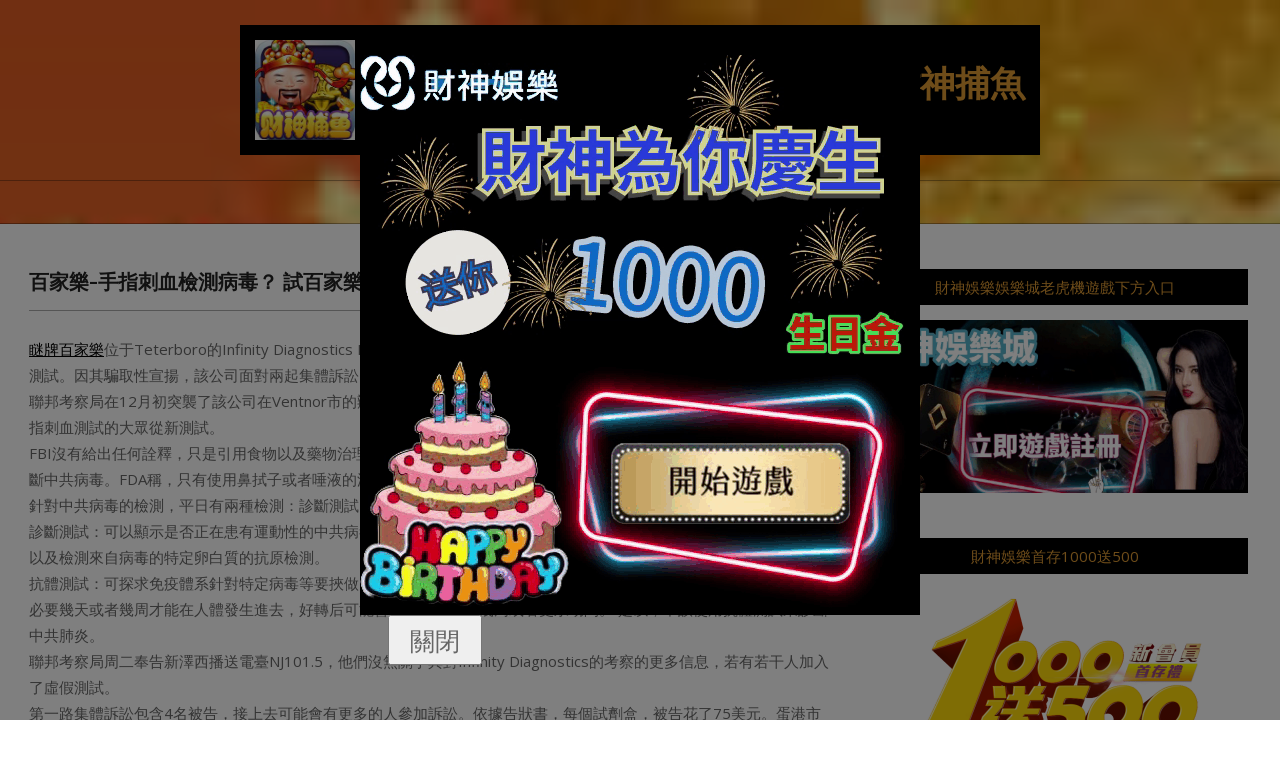

--- FILE ---
content_type: text/html; charset=UTF-8
request_url: https://yes5168.club/%E7%99%BE%E5%AE%B6%E6%A8%82-%E6%89%8B%E6%8C%87%E5%88%BA%E8%A1%80%E6%AA%A2%E6%B8%AC%E7%97%85%E6%AF%92%EF%BC%9F-%E8%A9%A6%E7%99%BE%E5%AE%B6%E6%A8%82%E8%B3%BA%E9%8C%A2%E5%8A%91%E5%85%AC%E5%8F%B8%E5%9B%A0/
body_size: 15925
content:
<!DOCTYPE html>
<html lang="zh-TW" prefix="og: https://ogp.me/ns#">

<head>
<meta charset="UTF-8" />
<meta name="viewport" content="width=device-width, initial-scale=1" />
<meta name="generator" content="Unos 2.9.25" />

<!-- Search Engine Optimization by Rank Math - https://rankmath.com/ -->
<title>百家樂-手指刺血檢測病毒？ 試百家樂賺錢劑公司因欺騙被起訴 - 財神娛樂城百家樂_老虎機破解_財神捕魚</title>
<meta name="description" content="瞇牌百家樂位于Teterboro的Infinity Diagnostics Labs公司發售的試劑盒聲稱可以疾速檢測中共病毒，但現實上只是抗體測試。因其騙取性宣揚，該公司面對兩起集體訴訟。 聯邦考察局在12月初突襲了該公司在Ventnor市的辦公室，并倡議那些使用Infinity Diagnostics"/>
<meta name="robots" content="index, follow, max-snippet:-1, max-video-preview:-1, max-image-preview:large"/>
<link rel="canonical" href="https://yes5168.club/%e7%99%be%e5%ae%b6%e6%a8%82-%e6%89%8b%e6%8c%87%e5%88%ba%e8%a1%80%e6%aa%a2%e6%b8%ac%e7%97%85%e6%af%92%ef%bc%9f-%e8%a9%a6%e7%99%be%e5%ae%b6%e6%a8%82%e8%b3%ba%e9%8c%a2%e5%8a%91%e5%85%ac%e5%8f%b8%e5%9b%a0/" />
<meta property="og:locale" content="zh_TW" />
<meta property="og:type" content="article" />
<meta property="og:title" content="百家樂-手指刺血檢測病毒？ 試百家樂賺錢劑公司因欺騙被起訴 - 財神娛樂城百家樂_老虎機破解_財神捕魚" />
<meta property="og:description" content="瞇牌百家樂位于Teterboro的Infinity Diagnostics Labs公司發售的試劑盒聲稱可以疾速檢測中共病毒，但現實上只是抗體測試。因其騙取性宣揚，該公司面對兩起集體訴訟。 聯邦考察局在12月初突襲了該公司在Ventnor市的辦公室，并倡議那些使用Infinity Diagnostics" />
<meta property="og:url" content="https://yes5168.club/%e7%99%be%e5%ae%b6%e6%a8%82-%e6%89%8b%e6%8c%87%e5%88%ba%e8%a1%80%e6%aa%a2%e6%b8%ac%e7%97%85%e6%af%92%ef%bc%9f-%e8%a9%a6%e7%99%be%e5%ae%b6%e6%a8%82%e8%b3%ba%e9%8c%a2%e5%8a%91%e5%85%ac%e5%8f%b8%e5%9b%a0/" />
<meta property="og:site_name" content="財神娛樂城百家樂教學官方網站_真人百家樂破解_線上百家樂預測賺錢" />
<meta property="article:tag" content="539" />
<meta property="article:tag" content="BNG老虎機" />
<meta property="article:tag" content="BS老虎機" />
<meta property="article:tag" content="leo娛樂" />
<meta property="article:tag" content="leo娛樂城" />
<meta property="article:tag" content="mlb美金盤口" />
<meta property="article:tag" content="nba" />
<meta property="article:tag" content="PNG老虎機" />
<meta property="article:tag" content="Q8娛樂城" />
<meta property="article:tag" content="QT電子" />
<meta property="article:tag" content="RTG電子遊戲" />
<meta property="article:tag" content="super體育" />
<meta property="article:tag" content="TC娛樂城" />
<meta property="article:tag" content="TT老虎機" />
<meta property="article:tag" content="TZ娛樂城" />
<meta property="article:tag" content="九州娛樂城" />
<meta property="article:tag" content="免費影片" />
<meta property="article:tag" content="六合彩" />
<meta property="article:tag" content="劈魚來了" />
<meta property="article:tag" content="博狗電子" />
<meta property="article:tag" content="即時比分" />
<meta property="article:tag" content="台灣彩券" />
<meta property="article:tag" content="吃角子老虎" />
<meta property="article:tag" content="吃角子老虎攻略" />
<meta property="article:tag" content="報馬仔" />
<meta property="article:tag" content="夢幻真人" />
<meta property="article:tag" content="大樂透" />
<meta property="article:tag" content="娛樂城" />
<meta property="article:tag" content="娛樂城優惠" />
<meta property="article:tag" content="娛樂城推薦" />
<meta property="article:tag" content="娛樂城註冊優惠活動" />
<meta property="article:tag" content="娛樂城註冊送300" />
<meta property="article:tag" content="娛樂城送註冊金" />
<meta property="article:tag" content="娛樂城體驗金" />
<meta property="article:tag" content="完美娛樂城" />
<meta property="article:tag" content="彩票" />
<meta property="article:tag" content="捕魚大亨" />
<meta property="article:tag" content="捕魚機" />
<meta property="article:tag" content="捕魚達人" />
<meta property="article:tag" content="極速百家樂" />
<meta property="article:tag" content="歐博百家樂" />
<meta property="article:tag" content="歐博真人" />
<meta property="article:tag" content="沙龍真人" />
<meta property="article:tag" content="淘金娛樂" />
<meta property="article:tag" content="淘金娛樂城" />
<meta property="article:tag" content="澳門百家樂玩法" />
<meta property="article:tag" content="王者捕魚" />
<meta property="article:tag" content="玖天娛樂城" />
<meta property="article:tag" content="玩運彩" />
<meta property="article:tag" content="瘋狂百家樂" />
<meta property="article:tag" content="百家樂" />
<meta property="article:tag" content="百家樂必勝術" />
<meta property="article:tag" content="百家樂技巧" />
<meta property="article:tag" content="百家樂技巧教學" />
<meta property="article:tag" content="百家樂教學" />
<meta property="article:tag" content="百家樂機率" />
<meta property="article:tag" content="百家樂玩法" />
<meta property="article:tag" content="百家樂破解" />
<meta property="article:tag" content="百家樂破解程式下載" />
<meta property="article:tag" content="百家樂算牌" />
<meta property="article:tag" content="百家樂賺錢" />
<meta property="article:tag" content="百家樂贏錢公式" />
<meta property="article:tag" content="百家樂預測" />
<meta property="article:tag" content="百家樂預測app" />
<meta property="article:tag" content="真人娛樂" />
<meta property="article:tag" content="真人百家" />
<meta property="article:tag" content="真人百家樂" />
<meta property="article:tag" content="真人線上百家樂" />
<meta property="article:tag" content="真人遊戲" />
<meta property="article:tag" content="瞇牌百家樂" />
<meta property="article:tag" content="線上真人" />
<meta property="article:tag" content="線上老虎機" />
<meta property="article:tag" content="線上遊戲" />
<meta property="article:tag" content="美金盤" />
<meta property="article:tag" content="老虎機" />
<meta property="article:tag" content="老虎機中獎" />
<meta property="article:tag" content="老虎機必勝法" />
<meta property="article:tag" content="老虎機攻略" />
<meta property="article:tag" content="老虎機機率" />
<meta property="article:tag" content="老虎機玩法" />
<meta property="article:tag" content="老虎機破解" />
<meta property="article:tag" content="老虎機簡介" />
<meta property="article:tag" content="老虎機規則" />
<meta property="article:tag" content="職棒" />
<meta property="article:tag" content="角子機玩法" />
<meta property="article:tag" content="角子老虎機" />
<meta property="article:tag" content="角子老虎機技巧" />
<meta property="article:tag" content="角子老虎機玩法" />
<meta property="article:tag" content="角子老虎機規則" />
<meta property="article:tag" content="財神娛樂" />
<meta property="article:tag" content="財神娛樂城" />
<meta property="article:tag" content="賓果賓果" />
<meta property="article:tag" content="贏家娛樂城" />
<meta property="article:tag" content="通博娛樂城" />
<meta property="article:tag" content="運動彩券分析" />
<meta property="article:tag" content="運動彩卷" />
<meta property="article:tag" content="金合發娛樂城" />
<meta property="article:tag" content="鑫寶體育" />
<meta property="article:tag" content="電子遊戲" />
<meta property="article:tag" content="電競" />
<meta property="article:tag" content="體育博彩" />
<meta property="article:tag" content="體育彩券" />
<meta property="article:tag" content="體育彩票" />
<meta property="article:section" content="財神捕魚介紹" />
<meta property="article:published_time" content="2024-02-17T01:06:17+08:00" />
<meta name="twitter:card" content="summary_large_image" />
<meta name="twitter:title" content="百家樂-手指刺血檢測病毒？ 試百家樂賺錢劑公司因欺騙被起訴 - 財神娛樂城百家樂_老虎機破解_財神捕魚" />
<meta name="twitter:description" content="瞇牌百家樂位于Teterboro的Infinity Diagnostics Labs公司發售的試劑盒聲稱可以疾速檢測中共病毒，但現實上只是抗體測試。因其騙取性宣揚，該公司面對兩起集體訴訟。 聯邦考察局在12月初突襲了該公司在Ventnor市的辦公室，并倡議那些使用Infinity Diagnostics" />
<meta name="twitter:label1" content="Written by" />
<meta name="twitter:data1" content="娛樂城小編" />
<meta name="twitter:label2" content="Time to read" />
<meta name="twitter:data2" content="Less than a minute" />
<script type="application/ld+json" class="rank-math-schema">{"@context":"https://schema.org","@graph":[{"@type":["Person","Organization"],"@id":"https://yes5168.club/#person","name":"funny19840218","logo":{"@type":"ImageObject","@id":"https://yes5168.club/#logo","url":"https://yes5168.club/wp-content/uploads/2023/08/\u4e0b\u8f094-150x150.png","contentUrl":"https://yes5168.club/wp-content/uploads/2023/08/\u4e0b\u8f094-150x150.png","caption":"\u8ca1\u795e\u5a1b\u6a02\u57ce\u767e\u5bb6\u6a02\u6559\u5b78\u5b98\u65b9\u7db2\u7ad9_\u771f\u4eba\u767e\u5bb6\u6a02\u7834\u89e3_\u7dda\u4e0a\u767e\u5bb6\u6a02\u9810\u6e2c\u8cfa\u9322","inLanguage":"zh-TW"},"image":{"@type":"ImageObject","@id":"https://yes5168.club/#logo","url":"https://yes5168.club/wp-content/uploads/2023/08/\u4e0b\u8f094-150x150.png","contentUrl":"https://yes5168.club/wp-content/uploads/2023/08/\u4e0b\u8f094-150x150.png","caption":"\u8ca1\u795e\u5a1b\u6a02\u57ce\u767e\u5bb6\u6a02\u6559\u5b78\u5b98\u65b9\u7db2\u7ad9_\u771f\u4eba\u767e\u5bb6\u6a02\u7834\u89e3_\u7dda\u4e0a\u767e\u5bb6\u6a02\u9810\u6e2c\u8cfa\u9322","inLanguage":"zh-TW"}},{"@type":"WebSite","@id":"https://yes5168.club/#website","url":"https://yes5168.club","name":"\u8ca1\u795e\u5a1b\u6a02\u57ce\u767e\u5bb6\u6a02\u6559\u5b78\u5b98\u65b9\u7db2\u7ad9_\u771f\u4eba\u767e\u5bb6\u6a02\u7834\u89e3_\u7dda\u4e0a\u767e\u5bb6\u6a02\u9810\u6e2c\u8cfa\u9322","publisher":{"@id":"https://yes5168.club/#person"},"inLanguage":"zh-TW"},{"@type":"WebPage","@id":"https://yes5168.club/%e7%99%be%e5%ae%b6%e6%a8%82-%e6%89%8b%e6%8c%87%e5%88%ba%e8%a1%80%e6%aa%a2%e6%b8%ac%e7%97%85%e6%af%92%ef%bc%9f-%e8%a9%a6%e7%99%be%e5%ae%b6%e6%a8%82%e8%b3%ba%e9%8c%a2%e5%8a%91%e5%85%ac%e5%8f%b8%e5%9b%a0/#webpage","url":"https://yes5168.club/%e7%99%be%e5%ae%b6%e6%a8%82-%e6%89%8b%e6%8c%87%e5%88%ba%e8%a1%80%e6%aa%a2%e6%b8%ac%e7%97%85%e6%af%92%ef%bc%9f-%e8%a9%a6%e7%99%be%e5%ae%b6%e6%a8%82%e8%b3%ba%e9%8c%a2%e5%8a%91%e5%85%ac%e5%8f%b8%e5%9b%a0/","name":"\u767e\u5bb6\u6a02-\u624b\u6307\u523a\u8840\u6aa2\u6e2c\u75c5\u6bd2\uff1f \u8a66\u767e\u5bb6\u6a02\u8cfa\u9322\u5291\u516c\u53f8\u56e0\u6b3a\u9a19\u88ab\u8d77\u8a34 - \u8ca1\u795e\u5a1b\u6a02\u57ce\u767e\u5bb6\u6a02_\u8001\u864e\u6a5f\u7834\u89e3_\u8ca1\u795e\u6355\u9b5a","datePublished":"2024-02-17T01:06:17+08:00","dateModified":"2024-02-17T01:06:17+08:00","isPartOf":{"@id":"https://yes5168.club/#website"},"inLanguage":"zh-TW"},{"@type":"Person","@id":"https://yes5168.club/author/-2/","name":"\u5a1b\u6a02\u57ce\u5c0f\u7de8","url":"https://yes5168.club/author/-2/","image":{"@type":"ImageObject","@id":"https://secure.gravatar.com/avatar/?s=96&amp;d=mm&amp;r=g","url":"https://secure.gravatar.com/avatar/?s=96&amp;d=mm&amp;r=g","caption":"\u5a1b\u6a02\u57ce\u5c0f\u7de8","inLanguage":"zh-TW"},"sameAs":["http://yes5168.club"]},{"@type":"BlogPosting","headline":"\u767e\u5bb6\u6a02-\u624b\u6307\u523a\u8840\u6aa2\u6e2c\u75c5\u6bd2\uff1f \u8a66\u767e\u5bb6\u6a02\u8cfa\u9322\u5291\u516c\u53f8\u56e0\u6b3a\u9a19\u88ab\u8d77\u8a34 - \u8ca1\u795e\u5a1b\u6a02\u57ce\u767e\u5bb6\u6a02_\u8001\u864e\u6a5f\u7834\u89e3_\u8ca1\u795e\u6355\u9b5a","datePublished":"2024-02-17T01:06:17+08:00","dateModified":"2024-02-17T01:06:17+08:00","articleSection":"\u8ca1\u795e\u6355\u9b5a\u4ecb\u7d39","author":{"@id":"https://yes5168.club/author/-2/","name":"\u5a1b\u6a02\u57ce\u5c0f\u7de8"},"publisher":{"@id":"https://yes5168.club/#person"},"description":"\u7787\u724c\u767e\u5bb6\u6a02\u4f4d\u4e8eTeterboro\u7684Infinity Diagnostics Labs\u516c\u53f8\u767c\u552e\u7684\u8a66\u5291\u76d2\u8072\u7a31\u53ef\u4ee5\u75be\u901f\u6aa2\u6e2c\u4e2d\u5171\u75c5\u6bd2\uff0c\u4f46\u73fe\u5be6\u4e0a\u53ea\u662f\u6297\u9ad4\u6e2c\u8a66\u3002\u56e0\u5176\u9a19\u53d6\u6027\u5ba3\u63da\uff0c\u8a72\u516c\u53f8\u9762\u5c0d\u5169\u8d77\u96c6\u9ad4\u8a34\u8a1f\u3002 \u806f\u90a6\u8003\u5bdf\u5c40\u572812\u6708\u521d\u7a81\u8972\u4e86\u8a72\u516c\u53f8\u5728Ventnor\u5e02\u7684\u8fa6\u516c\u5ba4\uff0c\u5e76\u5021\u8b70\u90a3\u4e9b\u4f7f\u7528Infinity Diagnostics","name":"\u767e\u5bb6\u6a02-\u624b\u6307\u523a\u8840\u6aa2\u6e2c\u75c5\u6bd2\uff1f \u8a66\u767e\u5bb6\u6a02\u8cfa\u9322\u5291\u516c\u53f8\u56e0\u6b3a\u9a19\u88ab\u8d77\u8a34 - \u8ca1\u795e\u5a1b\u6a02\u57ce\u767e\u5bb6\u6a02_\u8001\u864e\u6a5f\u7834\u89e3_\u8ca1\u795e\u6355\u9b5a","@id":"https://yes5168.club/%e7%99%be%e5%ae%b6%e6%a8%82-%e6%89%8b%e6%8c%87%e5%88%ba%e8%a1%80%e6%aa%a2%e6%b8%ac%e7%97%85%e6%af%92%ef%bc%9f-%e8%a9%a6%e7%99%be%e5%ae%b6%e6%a8%82%e8%b3%ba%e9%8c%a2%e5%8a%91%e5%85%ac%e5%8f%b8%e5%9b%a0/#richSnippet","isPartOf":{"@id":"https://yes5168.club/%e7%99%be%e5%ae%b6%e6%a8%82-%e6%89%8b%e6%8c%87%e5%88%ba%e8%a1%80%e6%aa%a2%e6%b8%ac%e7%97%85%e6%af%92%ef%bc%9f-%e8%a9%a6%e7%99%be%e5%ae%b6%e6%a8%82%e8%b3%ba%e9%8c%a2%e5%8a%91%e5%85%ac%e5%8f%b8%e5%9b%a0/#webpage"},"inLanguage":"zh-TW","mainEntityOfPage":{"@id":"https://yes5168.club/%e7%99%be%e5%ae%b6%e6%a8%82-%e6%89%8b%e6%8c%87%e5%88%ba%e8%a1%80%e6%aa%a2%e6%b8%ac%e7%97%85%e6%af%92%ef%bc%9f-%e8%a9%a6%e7%99%be%e5%ae%b6%e6%a8%82%e8%b3%ba%e9%8c%a2%e5%8a%91%e5%85%ac%e5%8f%b8%e5%9b%a0/#webpage"}}]}</script>
<!-- /Rank Math WordPress SEO plugin -->

<link rel='dns-prefetch' href='//fonts.googleapis.com' />
<link rel="alternate" type="application/rss+xml" title="訂閱《財神娛樂城百家樂_老虎機破解_財神捕魚》&raquo; 資訊提供" href="https://yes5168.club/feed/" />
<link rel="preload" href="https://yes5168.club/wp-content/themes/unos/library/fonticons/webfonts/fa-solid-900.woff2" as="font" crossorigin="anonymous">
<link rel="preload" href="https://yes5168.club/wp-content/themes/unos/library/fonticons/webfonts/fa-regular-400.woff2" as="font" crossorigin="anonymous">
<link rel="preload" href="https://yes5168.club/wp-content/themes/unos/library/fonticons/webfonts/fa-brands-400.woff2" as="font" crossorigin="anonymous">
<script>
window._wpemojiSettings = {"baseUrl":"https:\/\/s.w.org\/images\/core\/emoji\/14.0.0\/72x72\/","ext":".png","svgUrl":"https:\/\/s.w.org\/images\/core\/emoji\/14.0.0\/svg\/","svgExt":".svg","source":{"concatemoji":"https:\/\/yes5168.club\/wp-includes\/js\/wp-emoji-release.min.js?ver=6.2.2"}};
/*! This file is auto-generated */
!function(e,a,t){var n,r,o,i=a.createElement("canvas"),p=i.getContext&&i.getContext("2d");function s(e,t){p.clearRect(0,0,i.width,i.height),p.fillText(e,0,0);e=i.toDataURL();return p.clearRect(0,0,i.width,i.height),p.fillText(t,0,0),e===i.toDataURL()}function c(e){var t=a.createElement("script");t.src=e,t.defer=t.type="text/javascript",a.getElementsByTagName("head")[0].appendChild(t)}for(o=Array("flag","emoji"),t.supports={everything:!0,everythingExceptFlag:!0},r=0;r<o.length;r++)t.supports[o[r]]=function(e){if(p&&p.fillText)switch(p.textBaseline="top",p.font="600 32px Arial",e){case"flag":return s("\ud83c\udff3\ufe0f\u200d\u26a7\ufe0f","\ud83c\udff3\ufe0f\u200b\u26a7\ufe0f")?!1:!s("\ud83c\uddfa\ud83c\uddf3","\ud83c\uddfa\u200b\ud83c\uddf3")&&!s("\ud83c\udff4\udb40\udc67\udb40\udc62\udb40\udc65\udb40\udc6e\udb40\udc67\udb40\udc7f","\ud83c\udff4\u200b\udb40\udc67\u200b\udb40\udc62\u200b\udb40\udc65\u200b\udb40\udc6e\u200b\udb40\udc67\u200b\udb40\udc7f");case"emoji":return!s("\ud83e\udef1\ud83c\udffb\u200d\ud83e\udef2\ud83c\udfff","\ud83e\udef1\ud83c\udffb\u200b\ud83e\udef2\ud83c\udfff")}return!1}(o[r]),t.supports.everything=t.supports.everything&&t.supports[o[r]],"flag"!==o[r]&&(t.supports.everythingExceptFlag=t.supports.everythingExceptFlag&&t.supports[o[r]]);t.supports.everythingExceptFlag=t.supports.everythingExceptFlag&&!t.supports.flag,t.DOMReady=!1,t.readyCallback=function(){t.DOMReady=!0},t.supports.everything||(n=function(){t.readyCallback()},a.addEventListener?(a.addEventListener("DOMContentLoaded",n,!1),e.addEventListener("load",n,!1)):(e.attachEvent("onload",n),a.attachEvent("onreadystatechange",function(){"complete"===a.readyState&&t.readyCallback()})),(e=t.source||{}).concatemoji?c(e.concatemoji):e.wpemoji&&e.twemoji&&(c(e.twemoji),c(e.wpemoji)))}(window,document,window._wpemojiSettings);
</script>
<style>
img.wp-smiley,
img.emoji {
	display: inline !important;
	border: none !important;
	box-shadow: none !important;
	height: 1em !important;
	width: 1em !important;
	margin: 0 0.07em !important;
	vertical-align: -0.1em !important;
	background: none !important;
	padding: 0 !important;
}
</style>
	<link rel='stylesheet' id='wp-block-library-css' href='https://yes5168.club/wp-includes/css/dist/block-library/style.min.css?ver=6.2.2' media='all' />
<style id='wp-block-library-theme-inline-css'>
.wp-block-audio figcaption{color:#555;font-size:13px;text-align:center}.is-dark-theme .wp-block-audio figcaption{color:hsla(0,0%,100%,.65)}.wp-block-audio{margin:0 0 1em}.wp-block-code{border:1px solid #ccc;border-radius:4px;font-family:Menlo,Consolas,monaco,monospace;padding:.8em 1em}.wp-block-embed figcaption{color:#555;font-size:13px;text-align:center}.is-dark-theme .wp-block-embed figcaption{color:hsla(0,0%,100%,.65)}.wp-block-embed{margin:0 0 1em}.blocks-gallery-caption{color:#555;font-size:13px;text-align:center}.is-dark-theme .blocks-gallery-caption{color:hsla(0,0%,100%,.65)}.wp-block-image figcaption{color:#555;font-size:13px;text-align:center}.is-dark-theme .wp-block-image figcaption{color:hsla(0,0%,100%,.65)}.wp-block-image{margin:0 0 1em}.wp-block-pullquote{border-bottom:4px solid;border-top:4px solid;color:currentColor;margin-bottom:1.75em}.wp-block-pullquote cite,.wp-block-pullquote footer,.wp-block-pullquote__citation{color:currentColor;font-size:.8125em;font-style:normal;text-transform:uppercase}.wp-block-quote{border-left:.25em solid;margin:0 0 1.75em;padding-left:1em}.wp-block-quote cite,.wp-block-quote footer{color:currentColor;font-size:.8125em;font-style:normal;position:relative}.wp-block-quote.has-text-align-right{border-left:none;border-right:.25em solid;padding-left:0;padding-right:1em}.wp-block-quote.has-text-align-center{border:none;padding-left:0}.wp-block-quote.is-large,.wp-block-quote.is-style-large,.wp-block-quote.is-style-plain{border:none}.wp-block-search .wp-block-search__label{font-weight:700}.wp-block-search__button{border:1px solid #ccc;padding:.375em .625em}:where(.wp-block-group.has-background){padding:1.25em 2.375em}.wp-block-separator.has-css-opacity{opacity:.4}.wp-block-separator{border:none;border-bottom:2px solid;margin-left:auto;margin-right:auto}.wp-block-separator.has-alpha-channel-opacity{opacity:1}.wp-block-separator:not(.is-style-wide):not(.is-style-dots){width:100px}.wp-block-separator.has-background:not(.is-style-dots){border-bottom:none;height:1px}.wp-block-separator.has-background:not(.is-style-wide):not(.is-style-dots){height:2px}.wp-block-table{margin:0 0 1em}.wp-block-table td,.wp-block-table th{word-break:normal}.wp-block-table figcaption{color:#555;font-size:13px;text-align:center}.is-dark-theme .wp-block-table figcaption{color:hsla(0,0%,100%,.65)}.wp-block-video figcaption{color:#555;font-size:13px;text-align:center}.is-dark-theme .wp-block-video figcaption{color:hsla(0,0%,100%,.65)}.wp-block-video{margin:0 0 1em}.wp-block-template-part.has-background{margin-bottom:0;margin-top:0;padding:1.25em 2.375em}
</style>
<style id='rank-math-toc-block-style-inline-css'>
.wp-block-rank-math-toc-block nav ol{counter-reset:item}.wp-block-rank-math-toc-block nav ol li{display:block}.wp-block-rank-math-toc-block nav ol li:before{content:counters(item, ".") ". ";counter-increment:item}

</style>
<link rel='stylesheet' id='classic-theme-styles-css' href='https://yes5168.club/wp-includes/css/classic-themes.min.css?ver=6.2.2' media='all' />
<style id='global-styles-inline-css'>
body{--wp--preset--color--black: #000000;--wp--preset--color--cyan-bluish-gray: #abb8c3;--wp--preset--color--white: #ffffff;--wp--preset--color--pale-pink: #f78da7;--wp--preset--color--vivid-red: #cf2e2e;--wp--preset--color--luminous-vivid-orange: #ff6900;--wp--preset--color--luminous-vivid-amber: #fcb900;--wp--preset--color--light-green-cyan: #7bdcb5;--wp--preset--color--vivid-green-cyan: #00d084;--wp--preset--color--pale-cyan-blue: #8ed1fc;--wp--preset--color--vivid-cyan-blue: #0693e3;--wp--preset--color--vivid-purple: #9b51e0;--wp--preset--color--accent: #000000;--wp--preset--color--accent-font: #dd9933;--wp--preset--gradient--vivid-cyan-blue-to-vivid-purple: linear-gradient(135deg,rgba(6,147,227,1) 0%,rgb(155,81,224) 100%);--wp--preset--gradient--light-green-cyan-to-vivid-green-cyan: linear-gradient(135deg,rgb(122,220,180) 0%,rgb(0,208,130) 100%);--wp--preset--gradient--luminous-vivid-amber-to-luminous-vivid-orange: linear-gradient(135deg,rgba(252,185,0,1) 0%,rgba(255,105,0,1) 100%);--wp--preset--gradient--luminous-vivid-orange-to-vivid-red: linear-gradient(135deg,rgba(255,105,0,1) 0%,rgb(207,46,46) 100%);--wp--preset--gradient--very-light-gray-to-cyan-bluish-gray: linear-gradient(135deg,rgb(238,238,238) 0%,rgb(169,184,195) 100%);--wp--preset--gradient--cool-to-warm-spectrum: linear-gradient(135deg,rgb(74,234,220) 0%,rgb(151,120,209) 20%,rgb(207,42,186) 40%,rgb(238,44,130) 60%,rgb(251,105,98) 80%,rgb(254,248,76) 100%);--wp--preset--gradient--blush-light-purple: linear-gradient(135deg,rgb(255,206,236) 0%,rgb(152,150,240) 100%);--wp--preset--gradient--blush-bordeaux: linear-gradient(135deg,rgb(254,205,165) 0%,rgb(254,45,45) 50%,rgb(107,0,62) 100%);--wp--preset--gradient--luminous-dusk: linear-gradient(135deg,rgb(255,203,112) 0%,rgb(199,81,192) 50%,rgb(65,88,208) 100%);--wp--preset--gradient--pale-ocean: linear-gradient(135deg,rgb(255,245,203) 0%,rgb(182,227,212) 50%,rgb(51,167,181) 100%);--wp--preset--gradient--electric-grass: linear-gradient(135deg,rgb(202,248,128) 0%,rgb(113,206,126) 100%);--wp--preset--gradient--midnight: linear-gradient(135deg,rgb(2,3,129) 0%,rgb(40,116,252) 100%);--wp--preset--duotone--dark-grayscale: url('#wp-duotone-dark-grayscale');--wp--preset--duotone--grayscale: url('#wp-duotone-grayscale');--wp--preset--duotone--purple-yellow: url('#wp-duotone-purple-yellow');--wp--preset--duotone--blue-red: url('#wp-duotone-blue-red');--wp--preset--duotone--midnight: url('#wp-duotone-midnight');--wp--preset--duotone--magenta-yellow: url('#wp-duotone-magenta-yellow');--wp--preset--duotone--purple-green: url('#wp-duotone-purple-green');--wp--preset--duotone--blue-orange: url('#wp-duotone-blue-orange');--wp--preset--font-size--small: 13px;--wp--preset--font-size--medium: 20px;--wp--preset--font-size--large: 36px;--wp--preset--font-size--x-large: 42px;--wp--preset--spacing--20: 0.44rem;--wp--preset--spacing--30: 0.67rem;--wp--preset--spacing--40: 1rem;--wp--preset--spacing--50: 1.5rem;--wp--preset--spacing--60: 2.25rem;--wp--preset--spacing--70: 3.38rem;--wp--preset--spacing--80: 5.06rem;--wp--preset--shadow--natural: 6px 6px 9px rgba(0, 0, 0, 0.2);--wp--preset--shadow--deep: 12px 12px 50px rgba(0, 0, 0, 0.4);--wp--preset--shadow--sharp: 6px 6px 0px rgba(0, 0, 0, 0.2);--wp--preset--shadow--outlined: 6px 6px 0px -3px rgba(255, 255, 255, 1), 6px 6px rgba(0, 0, 0, 1);--wp--preset--shadow--crisp: 6px 6px 0px rgba(0, 0, 0, 1);}:where(.is-layout-flex){gap: 0.5em;}body .is-layout-flow > .alignleft{float: left;margin-inline-start: 0;margin-inline-end: 2em;}body .is-layout-flow > .alignright{float: right;margin-inline-start: 2em;margin-inline-end: 0;}body .is-layout-flow > .aligncenter{margin-left: auto !important;margin-right: auto !important;}body .is-layout-constrained > .alignleft{float: left;margin-inline-start: 0;margin-inline-end: 2em;}body .is-layout-constrained > .alignright{float: right;margin-inline-start: 2em;margin-inline-end: 0;}body .is-layout-constrained > .aligncenter{margin-left: auto !important;margin-right: auto !important;}body .is-layout-constrained > :where(:not(.alignleft):not(.alignright):not(.alignfull)){max-width: var(--wp--style--global--content-size);margin-left: auto !important;margin-right: auto !important;}body .is-layout-constrained > .alignwide{max-width: var(--wp--style--global--wide-size);}body .is-layout-flex{display: flex;}body .is-layout-flex{flex-wrap: wrap;align-items: center;}body .is-layout-flex > *{margin: 0;}:where(.wp-block-columns.is-layout-flex){gap: 2em;}.has-black-color{color: var(--wp--preset--color--black) !important;}.has-cyan-bluish-gray-color{color: var(--wp--preset--color--cyan-bluish-gray) !important;}.has-white-color{color: var(--wp--preset--color--white) !important;}.has-pale-pink-color{color: var(--wp--preset--color--pale-pink) !important;}.has-vivid-red-color{color: var(--wp--preset--color--vivid-red) !important;}.has-luminous-vivid-orange-color{color: var(--wp--preset--color--luminous-vivid-orange) !important;}.has-luminous-vivid-amber-color{color: var(--wp--preset--color--luminous-vivid-amber) !important;}.has-light-green-cyan-color{color: var(--wp--preset--color--light-green-cyan) !important;}.has-vivid-green-cyan-color{color: var(--wp--preset--color--vivid-green-cyan) !important;}.has-pale-cyan-blue-color{color: var(--wp--preset--color--pale-cyan-blue) !important;}.has-vivid-cyan-blue-color{color: var(--wp--preset--color--vivid-cyan-blue) !important;}.has-vivid-purple-color{color: var(--wp--preset--color--vivid-purple) !important;}.has-black-background-color{background-color: var(--wp--preset--color--black) !important;}.has-cyan-bluish-gray-background-color{background-color: var(--wp--preset--color--cyan-bluish-gray) !important;}.has-white-background-color{background-color: var(--wp--preset--color--white) !important;}.has-pale-pink-background-color{background-color: var(--wp--preset--color--pale-pink) !important;}.has-vivid-red-background-color{background-color: var(--wp--preset--color--vivid-red) !important;}.has-luminous-vivid-orange-background-color{background-color: var(--wp--preset--color--luminous-vivid-orange) !important;}.has-luminous-vivid-amber-background-color{background-color: var(--wp--preset--color--luminous-vivid-amber) !important;}.has-light-green-cyan-background-color{background-color: var(--wp--preset--color--light-green-cyan) !important;}.has-vivid-green-cyan-background-color{background-color: var(--wp--preset--color--vivid-green-cyan) !important;}.has-pale-cyan-blue-background-color{background-color: var(--wp--preset--color--pale-cyan-blue) !important;}.has-vivid-cyan-blue-background-color{background-color: var(--wp--preset--color--vivid-cyan-blue) !important;}.has-vivid-purple-background-color{background-color: var(--wp--preset--color--vivid-purple) !important;}.has-black-border-color{border-color: var(--wp--preset--color--black) !important;}.has-cyan-bluish-gray-border-color{border-color: var(--wp--preset--color--cyan-bluish-gray) !important;}.has-white-border-color{border-color: var(--wp--preset--color--white) !important;}.has-pale-pink-border-color{border-color: var(--wp--preset--color--pale-pink) !important;}.has-vivid-red-border-color{border-color: var(--wp--preset--color--vivid-red) !important;}.has-luminous-vivid-orange-border-color{border-color: var(--wp--preset--color--luminous-vivid-orange) !important;}.has-luminous-vivid-amber-border-color{border-color: var(--wp--preset--color--luminous-vivid-amber) !important;}.has-light-green-cyan-border-color{border-color: var(--wp--preset--color--light-green-cyan) !important;}.has-vivid-green-cyan-border-color{border-color: var(--wp--preset--color--vivid-green-cyan) !important;}.has-pale-cyan-blue-border-color{border-color: var(--wp--preset--color--pale-cyan-blue) !important;}.has-vivid-cyan-blue-border-color{border-color: var(--wp--preset--color--vivid-cyan-blue) !important;}.has-vivid-purple-border-color{border-color: var(--wp--preset--color--vivid-purple) !important;}.has-vivid-cyan-blue-to-vivid-purple-gradient-background{background: var(--wp--preset--gradient--vivid-cyan-blue-to-vivid-purple) !important;}.has-light-green-cyan-to-vivid-green-cyan-gradient-background{background: var(--wp--preset--gradient--light-green-cyan-to-vivid-green-cyan) !important;}.has-luminous-vivid-amber-to-luminous-vivid-orange-gradient-background{background: var(--wp--preset--gradient--luminous-vivid-amber-to-luminous-vivid-orange) !important;}.has-luminous-vivid-orange-to-vivid-red-gradient-background{background: var(--wp--preset--gradient--luminous-vivid-orange-to-vivid-red) !important;}.has-very-light-gray-to-cyan-bluish-gray-gradient-background{background: var(--wp--preset--gradient--very-light-gray-to-cyan-bluish-gray) !important;}.has-cool-to-warm-spectrum-gradient-background{background: var(--wp--preset--gradient--cool-to-warm-spectrum) !important;}.has-blush-light-purple-gradient-background{background: var(--wp--preset--gradient--blush-light-purple) !important;}.has-blush-bordeaux-gradient-background{background: var(--wp--preset--gradient--blush-bordeaux) !important;}.has-luminous-dusk-gradient-background{background: var(--wp--preset--gradient--luminous-dusk) !important;}.has-pale-ocean-gradient-background{background: var(--wp--preset--gradient--pale-ocean) !important;}.has-electric-grass-gradient-background{background: var(--wp--preset--gradient--electric-grass) !important;}.has-midnight-gradient-background{background: var(--wp--preset--gradient--midnight) !important;}.has-small-font-size{font-size: var(--wp--preset--font-size--small) !important;}.has-medium-font-size{font-size: var(--wp--preset--font-size--medium) !important;}.has-large-font-size{font-size: var(--wp--preset--font-size--large) !important;}.has-x-large-font-size{font-size: var(--wp--preset--font-size--x-large) !important;}
.wp-block-navigation a:where(:not(.wp-element-button)){color: inherit;}
:where(.wp-block-columns.is-layout-flex){gap: 2em;}
.wp-block-pullquote{font-size: 1.5em;line-height: 1.6;}
</style>
<link rel='stylesheet' id='unos-googlefont-css' href='//fonts.googleapis.com/css2?family=Open%20Sans:ital,wght@0,300;0,400;0,500;0,600;0,700;0,800;1,400;1,700&#038;family=Lora:ital,wght@0,400;0,700;1,400;1,700' media='all' />
<link rel='stylesheet' id='font-awesome-css' href='https://yes5168.club/wp-content/themes/unos/library/fonticons/font-awesome.css?ver=5.15.4' media='all' />
<link rel='stylesheet' id='hoot-style-css' href='https://yes5168.club/wp-content/themes/unos/style.css?ver=2.9.25' media='all' />
<link rel='stylesheet' id='hoot-wpblocks-css' href='https://yes5168.club/wp-content/themes/unos/include/blocks/wpblocks.css?ver=2.9.25' media='all' />
<style id='hoot-wpblocks-inline-css'>
a {  color: #000000; }  a:hover {  color: #000000; }  .accent-typo {  background: #000000;  color: #dd9933; }  .invert-accent-typo {  background: #dd9933;  color: #000000; }  .invert-typo {  color: #ffffff; }  .enforce-typo {  background: #ffffff; }  body.wordpress input[type="submit"], body.wordpress #submit, body.wordpress .button {  border-color: #000000;  background: #000000;  color: #dd9933; }  body.wordpress input[type="submit"]:hover, body.wordpress #submit:hover, body.wordpress .button:hover, body.wordpress input[type="submit"]:focus, body.wordpress #submit:focus, body.wordpress .button:focus {  color: #000000;  background: #dd9933; }  h1, h2, h3, h4, h5, h6, .title, .titlefont {  font-family: "Lora", serif;  text-transform: none; }  #main.main,.below-header {  background: #ffffff; }  #topbar {  background: #000000;  color: #dd9933; }  #topbar.js-search .searchform.expand .searchtext {  background: #000000; }  #topbar.js-search .searchform.expand .searchtext,#topbar .js-search-placeholder {  color: #dd9933; }  .header-aside-search.js-search .searchform i.fa-search {  color: #000000; }  #site-logo.logo-border {  border-color: #000000; }  #site-title {  font-family: "Lora", serif;  text-transform: uppercase; }  .site-logo-with-icon #site-title i {  font-size: 50px; }  .site-logo-mixed-image img {  max-width: 100px; }  .site-title-line em {  color: #000000; }  .site-title-line mark {  background: #000000;  color: #dd9933; }  .site-title-heading-font {  font-family: "Lora", serif; }  .entry-grid .more-link {  font-family: "Lora", serif; }  .menu-items ul {  background: #ffffff; }  .menu-items li.current-menu-item:not(.nohighlight), .menu-items li.current-menu-ancestor, .menu-items li:hover {  background: #000000; }  .menu-items li.current-menu-item:not(.nohighlight) > a, .menu-items li.current-menu-ancestor > a, .menu-items li:hover > a {  color: #dd9933; }  .menu-tag {  border-color: #000000; }  #header .menu-items li.current-menu-item:not(.nohighlight) > a .menu-tag, #header .menu-items li.current-menu-ancestor > a .menu-tag, #header .menu-items li:hover > a .menu-tag {  background: #dd9933;  color: #000000;  border-color: #dd9933; }  .more-link, .more-link a {  color: #000000; }  .more-link:hover, .more-link:hover a {  color: #000000; }  .sidebar .widget-title,.sub-footer .widget-title, .footer .widget-title {  background: #000000;  color: #dd9933;  border: solid 1px;  border-color: #000000; }  .sidebar .widget:hover .widget-title,.sub-footer .widget:hover .widget-title, .footer .widget:hover .widget-title {  background: #dd9933;  color: #000000; }  .main-content-grid,.widget,.frontpage-area {  margin-top: 45px; }  .widget,.frontpage-area {  margin-bottom: 45px; }  .frontpage-area.module-bg-highlight, .frontpage-area.module-bg-color, .frontpage-area.module-bg-image {  padding: 45px 0; }  .footer .widget {  margin: 30px 0; }  .js-search .searchform.expand .searchtext {  background: #ffffff; }  #infinite-handle span,.lrm-form a.button, .lrm-form button, .lrm-form button[type=submit], .lrm-form #buddypress input[type=submit], .lrm-form input[type=submit],.widget_breadcrumb_navxt .breadcrumbs > .hoot-bcn-pretext {  background: #000000;  color: #dd9933; }  .woocommerce nav.woocommerce-pagination ul li a:focus, .woocommerce nav.woocommerce-pagination ul li a:hover {  color: #000000; }  .woocommerce div.product .woocommerce-tabs ul.tabs li:hover,.woocommerce div.product .woocommerce-tabs ul.tabs li.active {  background: #000000; }  .woocommerce div.product .woocommerce-tabs ul.tabs li:hover a, .woocommerce div.product .woocommerce-tabs ul.tabs li:hover a:hover,.woocommerce div.product .woocommerce-tabs ul.tabs li.active a {  color: #dd9933; }  .woocommerce #respond input#submit.alt, .woocommerce a.button.alt, .woocommerce button.button.alt, .woocommerce input.button.alt {  border-color: #000000;  background: #000000;  color: #dd9933; }  .woocommerce #respond input#submit.alt:hover, .woocommerce a.button.alt:hover, .woocommerce button.button.alt:hover, .woocommerce input.button.alt:hover {  background: #dd9933;  color: #000000; }  .widget_breadcrumb_navxt .breadcrumbs > .hoot-bcn-pretext:after {  border-left-color: #000000; }  :root .has-accent-color,.is-style-outline>.wp-block-button__link:not(.has-text-color), .wp-block-button__link.is-style-outline:not(.has-text-color) {  color: #000000; }  :root .has-accent-background-color,.wp-block-button__link,.wp-block-button__link:hover,.wp-block-search__button,.wp-block-search__button:hover, .wp-block-file__button,.wp-block-file__button:hover {  background: #000000; }  :root .has-accent-font-color,.wp-block-button__link,.wp-block-button__link:hover,.wp-block-search__button,.wp-block-search__button:hover, .wp-block-file__button,.wp-block-file__button:hover {  color: #dd9933; }  :root .has-accent-font-background-color {  background: #dd9933; }  @media only screen and (max-width: 969px){ .mobilemenu-fixed .menu-toggle, .mobilemenu-fixed .menu-items {  background: #ffffff; }  .sidebar {  margin-top: 45px; }  .frontpage-widgetarea > div.hgrid > [class*="hgrid-span-"] {  margin-bottom: 45px; }  }
</style>
<script src='https://yes5168.club/wp-includes/js/jquery/jquery.min.js?ver=3.6.4' id='jquery-core-js'></script>
<script src='https://yes5168.club/wp-includes/js/jquery/jquery-migrate.min.js?ver=3.4.0' id='jquery-migrate-js'></script>
<link rel="https://api.w.org/" href="https://yes5168.club/wp-json/" /><link rel="alternate" type="application/json" href="https://yes5168.club/wp-json/wp/v2/posts/1997" /><link rel="EditURI" type="application/rsd+xml" title="RSD" href="https://yes5168.club/xmlrpc.php?rsd" />
<link rel="wlwmanifest" type="application/wlwmanifest+xml" href="https://yes5168.club/wp-includes/wlwmanifest.xml" />
<meta name="generator" content="WordPress 6.2.2" />
<link rel='shortlink' href='https://yes5168.club/?p=1997' />
<link rel="alternate" type="application/json+oembed" href="https://yes5168.club/wp-json/oembed/1.0/embed?url=https%3A%2F%2Fyes5168.club%2F%25e7%2599%25be%25e5%25ae%25b6%25e6%25a8%2582-%25e6%2589%258b%25e6%258c%2587%25e5%2588%25ba%25e8%25a1%2580%25e6%25aa%25a2%25e6%25b8%25ac%25e7%2597%2585%25e6%25af%2592%25ef%25bc%259f-%25e8%25a9%25a6%25e7%2599%25be%25e5%25ae%25b6%25e6%25a8%2582%25e8%25b3%25ba%25e9%258c%25a2%25e5%258a%2591%25e5%2585%25ac%25e5%258f%25b8%25e5%259b%25a0%2F" />
<link rel="alternate" type="text/xml+oembed" href="https://yes5168.club/wp-json/oembed/1.0/embed?url=https%3A%2F%2Fyes5168.club%2F%25e7%2599%25be%25e5%25ae%25b6%25e6%25a8%2582-%25e6%2589%258b%25e6%258c%2587%25e5%2588%25ba%25e8%25a1%2580%25e6%25aa%25a2%25e6%25b8%25ac%25e7%2597%2585%25e6%25af%2592%25ef%25bc%259f-%25e8%25a9%25a6%25e7%2599%25be%25e5%25ae%25b6%25e6%25a8%2582%25e8%25b3%25ba%25e9%258c%25a2%25e5%258a%2591%25e5%2585%25ac%25e5%258f%25b8%25e5%259b%25a0%2F&#038;format=xml" />
<style id="custom-background-css">
body.custom-background { background-image: url("https://yes5168.club/wp-content/uploads/2023/08/images-3.png"); background-position: center top; background-size: cover; background-repeat: no-repeat; background-attachment: scroll; }
</style>
	<link rel="icon" href="https://yes5168.club/wp-content/uploads/2023/08/下載4-150x150.png" sizes="32x32" />
<link rel="icon" href="https://yes5168.club/wp-content/uploads/2023/08/下載4.png" sizes="192x192" />
<link rel="apple-touch-icon" href="https://yes5168.club/wp-content/uploads/2023/08/下載4.png" />
<meta name="msapplication-TileImage" content="https://yes5168.club/wp-content/uploads/2023/08/下載4.png" />
		<style id="wp-custom-css">
			#close-button {
    font-size: 25px; /* 调整按钮文字大小 */
    padding: 10px 20px; /* 调整按钮内边距，第一个值是上下边距，第二个值是左右边距 */
}		</style>
		</head>

<body class="post-template-default single single-post postid-1997 single-format-standard custom-background wp-custom-logo unos wordpress ltr zh zh-tw parent-theme logged-out custom-header singular singular-post singular-post-1997" dir="ltr" itemscope="itemscope" itemtype="https://schema.org/Blog">

	<svg xmlns="http://www.w3.org/2000/svg" viewBox="0 0 0 0" width="0" height="0" focusable="false" role="none" style="visibility: hidden; position: absolute; left: -9999px; overflow: hidden;" ><defs><filter id="wp-duotone-dark-grayscale"><feColorMatrix color-interpolation-filters="sRGB" type="matrix" values=" .299 .587 .114 0 0 .299 .587 .114 0 0 .299 .587 .114 0 0 .299 .587 .114 0 0 " /><feComponentTransfer color-interpolation-filters="sRGB" ><feFuncR type="table" tableValues="0 0.49803921568627" /><feFuncG type="table" tableValues="0 0.49803921568627" /><feFuncB type="table" tableValues="0 0.49803921568627" /><feFuncA type="table" tableValues="1 1" /></feComponentTransfer><feComposite in2="SourceGraphic" operator="in" /></filter></defs></svg><svg xmlns="http://www.w3.org/2000/svg" viewBox="0 0 0 0" width="0" height="0" focusable="false" role="none" style="visibility: hidden; position: absolute; left: -9999px; overflow: hidden;" ><defs><filter id="wp-duotone-grayscale"><feColorMatrix color-interpolation-filters="sRGB" type="matrix" values=" .299 .587 .114 0 0 .299 .587 .114 0 0 .299 .587 .114 0 0 .299 .587 .114 0 0 " /><feComponentTransfer color-interpolation-filters="sRGB" ><feFuncR type="table" tableValues="0 1" /><feFuncG type="table" tableValues="0 1" /><feFuncB type="table" tableValues="0 1" /><feFuncA type="table" tableValues="1 1" /></feComponentTransfer><feComposite in2="SourceGraphic" operator="in" /></filter></defs></svg><svg xmlns="http://www.w3.org/2000/svg" viewBox="0 0 0 0" width="0" height="0" focusable="false" role="none" style="visibility: hidden; position: absolute; left: -9999px; overflow: hidden;" ><defs><filter id="wp-duotone-purple-yellow"><feColorMatrix color-interpolation-filters="sRGB" type="matrix" values=" .299 .587 .114 0 0 .299 .587 .114 0 0 .299 .587 .114 0 0 .299 .587 .114 0 0 " /><feComponentTransfer color-interpolation-filters="sRGB" ><feFuncR type="table" tableValues="0.54901960784314 0.98823529411765" /><feFuncG type="table" tableValues="0 1" /><feFuncB type="table" tableValues="0.71764705882353 0.25490196078431" /><feFuncA type="table" tableValues="1 1" /></feComponentTransfer><feComposite in2="SourceGraphic" operator="in" /></filter></defs></svg><svg xmlns="http://www.w3.org/2000/svg" viewBox="0 0 0 0" width="0" height="0" focusable="false" role="none" style="visibility: hidden; position: absolute; left: -9999px; overflow: hidden;" ><defs><filter id="wp-duotone-blue-red"><feColorMatrix color-interpolation-filters="sRGB" type="matrix" values=" .299 .587 .114 0 0 .299 .587 .114 0 0 .299 .587 .114 0 0 .299 .587 .114 0 0 " /><feComponentTransfer color-interpolation-filters="sRGB" ><feFuncR type="table" tableValues="0 1" /><feFuncG type="table" tableValues="0 0.27843137254902" /><feFuncB type="table" tableValues="0.5921568627451 0.27843137254902" /><feFuncA type="table" tableValues="1 1" /></feComponentTransfer><feComposite in2="SourceGraphic" operator="in" /></filter></defs></svg><svg xmlns="http://www.w3.org/2000/svg" viewBox="0 0 0 0" width="0" height="0" focusable="false" role="none" style="visibility: hidden; position: absolute; left: -9999px; overflow: hidden;" ><defs><filter id="wp-duotone-midnight"><feColorMatrix color-interpolation-filters="sRGB" type="matrix" values=" .299 .587 .114 0 0 .299 .587 .114 0 0 .299 .587 .114 0 0 .299 .587 .114 0 0 " /><feComponentTransfer color-interpolation-filters="sRGB" ><feFuncR type="table" tableValues="0 0" /><feFuncG type="table" tableValues="0 0.64705882352941" /><feFuncB type="table" tableValues="0 1" /><feFuncA type="table" tableValues="1 1" /></feComponentTransfer><feComposite in2="SourceGraphic" operator="in" /></filter></defs></svg><svg xmlns="http://www.w3.org/2000/svg" viewBox="0 0 0 0" width="0" height="0" focusable="false" role="none" style="visibility: hidden; position: absolute; left: -9999px; overflow: hidden;" ><defs><filter id="wp-duotone-magenta-yellow"><feColorMatrix color-interpolation-filters="sRGB" type="matrix" values=" .299 .587 .114 0 0 .299 .587 .114 0 0 .299 .587 .114 0 0 .299 .587 .114 0 0 " /><feComponentTransfer color-interpolation-filters="sRGB" ><feFuncR type="table" tableValues="0.78039215686275 1" /><feFuncG type="table" tableValues="0 0.94901960784314" /><feFuncB type="table" tableValues="0.35294117647059 0.47058823529412" /><feFuncA type="table" tableValues="1 1" /></feComponentTransfer><feComposite in2="SourceGraphic" operator="in" /></filter></defs></svg><svg xmlns="http://www.w3.org/2000/svg" viewBox="0 0 0 0" width="0" height="0" focusable="false" role="none" style="visibility: hidden; position: absolute; left: -9999px; overflow: hidden;" ><defs><filter id="wp-duotone-purple-green"><feColorMatrix color-interpolation-filters="sRGB" type="matrix" values=" .299 .587 .114 0 0 .299 .587 .114 0 0 .299 .587 .114 0 0 .299 .587 .114 0 0 " /><feComponentTransfer color-interpolation-filters="sRGB" ><feFuncR type="table" tableValues="0.65098039215686 0.40392156862745" /><feFuncG type="table" tableValues="0 1" /><feFuncB type="table" tableValues="0.44705882352941 0.4" /><feFuncA type="table" tableValues="1 1" /></feComponentTransfer><feComposite in2="SourceGraphic" operator="in" /></filter></defs></svg><svg xmlns="http://www.w3.org/2000/svg" viewBox="0 0 0 0" width="0" height="0" focusable="false" role="none" style="visibility: hidden; position: absolute; left: -9999px; overflow: hidden;" ><defs><filter id="wp-duotone-blue-orange"><feColorMatrix color-interpolation-filters="sRGB" type="matrix" values=" .299 .587 .114 0 0 .299 .587 .114 0 0 .299 .587 .114 0 0 .299 .587 .114 0 0 " /><feComponentTransfer color-interpolation-filters="sRGB" ><feFuncR type="table" tableValues="0.098039215686275 1" /><feFuncG type="table" tableValues="0 0.66274509803922" /><feFuncB type="table" tableValues="0.84705882352941 0.41960784313725" /><feFuncA type="table" tableValues="1 1" /></feComponentTransfer><feComposite in2="SourceGraphic" operator="in" /></filter></defs></svg>
	<a href="#main" class="screen-reader-text">Skip to content</a>

	
	<div id="page-wrapper" class=" site-stretch page-wrapper sitewrap-wide-right sidebarsN sidebars1 hoot-cf7-style hoot-mapp-style hoot-jetpack-style hoot-sticky-sidebar">

		
		<header id="header" class="site-header header-layout-primary-none header-layout-secondary-bottom tablemenu" role="banner" itemscope="itemscope" itemtype="https://schema.org/WPHeader">

			
			<div id="header-primary" class=" header-part header-primary header-primary-none">
				<div class="hgrid">
					<div class="table hgrid-span-12">
							<div id="branding" class="site-branding branding table-cell-mid">
		<div id="site-logo" class="site-logo-mixed accent-typo with-background">
			<div id="site-logo-mixed" class="site-logo-mixed site-logo-with-image site-logo-text-small"><div class="site-logo-mixed-image"><a href="https://yes5168.club/" class="custom-logo-link" rel="home"><img width="225" height="225" src="https://yes5168.club/wp-content/uploads/2023/08/下載4.png" class="custom-logo" alt="財神娛樂城百家樂_老虎機破解_財神捕魚" /></a></div><div class="site-logo-mixed-text"><div id="site-title" class="site-title" itemprop="headline"><a href="https://yes5168.club" rel="home" itemprop="url"><span class="blogname">財神娛樂城百家樂_老虎機破解_財神捕魚</span></a></div><div id="site-description" class="site-description" itemprop="description">財神娛樂城首存1000送500、3000送1500、存越多送越多！！！！</div></div></div>		</div>
	</div><!-- #branding -->
						</div>
				</div>
			</div>

					<div id="header-supplementary" class=" header-part header-supplementary header-supplementary-bottom header-supplementary-center header-supplementary-mobilemenu-fixed">
			<div class="hgrid">
				<div class="hgrid-span-12">
					<div class="menu-area-wrap">
							<div class="screen-reader-text">Primary Navigation Menu</div>
	<nav id="menu-primary" class="menu nav-menu menu-primary mobilemenu-fixed mobilesubmenu-click" role="navigation" itemscope="itemscope" itemtype="https://schema.org/SiteNavigationElement">
		<a class="menu-toggle" href="#"><span class="menu-toggle-text">Menu</span><i class="fas fa-bars"></i></a>

		<ul id="menu-primary-items" class="menu-items sf-menu menu"><li id="menu-item-6" class="menu-item menu-item-type-custom menu-item-object-custom menu-item-home menu-item-6"><a href="https://yes5168.club/"><span class="menu-title"><span class="menu-title-text">首頁</span></span></a></li>
<li id="menu-item-8" class="menu-item menu-item-type-taxonomy menu-item-object-category menu-item-8"><a href="https://yes5168.club/category/%e7%b7%9a%e4%b8%8a%e8%80%81%e8%99%8e%e6%a9%9f/"><span class="menu-title"><span class="menu-title-text">線上老虎機</span></span></a></li>
<li id="menu-item-9" class="menu-item menu-item-type-taxonomy menu-item-object-category current-post-ancestor current-menu-parent current-post-parent menu-item-9"><a href="https://yes5168.club/category/%e8%b2%a1%e7%a5%9e%e6%8d%95%e9%ad%9a%e4%bb%8b%e7%b4%b9/"><span class="menu-title"><span class="menu-title-text">財神捕魚介紹</span></span></a></li>
<li id="menu-item-2248" class="menu-item menu-item-type-taxonomy menu-item-object-category menu-item-2248"><a href="https://yes5168.club/category/%e5%a8%9b%e6%a8%82%e5%9f%8e%e6%8e%a8%e8%96%a6/"><span class="menu-title"><span class="menu-title-text">娛樂城推薦</span></span></a></li>
</ul>
	</nav><!-- #menu-primary -->
						</div>
				</div>
			</div>
		</div>
		
		</header><!-- #header -->

		
		<div id="main" class=" main">
			

<div class="hgrid main-content-grid">

	<main id="content" class="content  hgrid-span-8 has-sidebar layout-wide-right " role="main">
		<div id="content-wrap" class=" content-wrap theiaStickySidebar">

			
				<div id="loop-meta" class=" loop-meta-wrap pageheader-bg-default   loop-meta-withtext">
										<div class="hgrid">

						<div class=" loop-meta hgrid-span-12" itemscope="itemscope" itemtype="https://schema.org/WebPageElement">
							<div class="entry-header">

																<h1 class=" loop-title entry-title" itemprop="headline">百家樂-手指刺血檢測病毒？ 試百家樂賺錢劑公司因欺騙被起訴</h1>

								
							</div><!-- .entry-header -->
						</div><!-- .loop-meta -->

					</div>
				</div>

			
	<article id="post-1997" class="entry author--2 post-1997 post type-post status-publish format-standard category-2 tag-5 tag-bng tag-bs tag-leo tag-mlb tag-nba tag-png tag-q8 tag-qt tag-rtg tag-super tag-tc tag-tt tag-tz tag-15 tag-87 tag-16 tag-60 tag-17 tag-18 tag-19 tag-20 tag-61 tag-84 tag-21 tag-22 tag-23 tag-24 tag-25 tag-81 tag-82 tag-62 tag-26 tag-27 tag-28 tag-63 tag-64 tag-65 tag-97 tag-95 tag-29 tag-30 tag-31 tag-32 tag-33 tag-66 tag-34 tag-35 tag-94 tag-88 tag-102 tag-89 tag-104 tag-100 tag-90 tag-93 tag-101 tag-107 tag-91 tag-98 tag-106 tag-99 tag-app tag-36 tag-37 tag-92 tag-105 tag-38 tag-96 tag-39 tag-40 tag-85 tag-41 tag-42 tag-67 tag-68 tag-69 tag-70 tag-71 tag-72 tag-74 tag-73 tag-43 tag-75 tag-44 tag-76 tag-77 tag-78 tag-45 tag-46 tag-47 tag-48 tag-49 tag-83 tag-80 tag-50 tag-51 tag-52 tag-86 tag-79 tag-53 tag-54" itemscope="itemscope" itemtype="https://schema.org/BlogPosting" itemprop="blogPost">

		<div class="entry-content" itemprop="articleBody">

			<div class="entry-the-content">
				<p><a href="http://yes5168.club">瞇牌百家樂</a>位于Teterboro的Infinity Diagnostics Labs公司發售的試劑盒聲稱可以疾速檢測中共病毒，但現實上只是抗體測試。因其騙取性宣揚，該公司面對兩起集體訴訟。<br />
聯邦考察局在12月初突襲了該公司在Ventnor市的辦公室，并倡議那些使用Infinity Diagnostics Labs公司試劑盒、進行手指刺血測試的大眾從新測試。<br />
FBI沒有給出任何詮釋，只是引用食物以及藥物治理局的網站指南說，“疾速”手指刺血測試只是抗體測試，不克不及用于診斷中共病毒。FDA稱，只有使用鼻拭子或者唾液的測試才能用于診<a href="http://yes5168.club">百家樂必勝術</a>斷中共病毒。<br />
針對中共病毒的檢測，平日有兩種檢測：診斷測試以及抗體測試。<br />
診斷測試：可以顯示是否正在患有運動性的中共病毒沾染。當前，有兩品種型的診斷測試：檢測病毒遺傳物資的分子檢測以及檢測來自病毒的特定卵白質的抗原檢測。<br />
抗體測試：可探求免疫體系針對特定病毒等要挾做出的抗體。 抗體可以輔助抵禦沾染。 沾染<a href="http://yes5168.club">百家樂預測app</a>后，抗體可能必要幾天或者幾周才能在人體發生進去，好轉后可能會在血液中逗留幾周或者更永劫間。 是以，不該使用抗體測試來診斷中共肺炎。<br />
聯邦考察局周二奉告新澤西播送電臺NJ101.5，他們沒無關于其對Infinity Diagnostics的考察的更多信息，若有若干人加入了虛假測試。<br />
第一路集體訴訟包含4名被告，接上去可能會有更多的人參加訴訟。依據告狀書，每個試劑盒，被告花了75美元。蛋港市的奈勒因部下的員工擔任為大泰西城國際機場以及空軍公民保鑣隊基地消毒，購買了60個試劑盒。<br />
告狀書指出“由于Infinity Diagnostics Labs公司騙取性以及誤導性的販賣舉動，數以千計驚駭以及盡看的人們每人被他們以虛假的借口騙走了75美元。而目前已經被聯邦當局機構見告，他們應當從新測試。”<br />
“Infinity Diagnostics Labs公司州官放火，讓人們處于傷害當中。陰性的試劑盒檢測效果，給人們一種虛假的寧靜感。而究竟上，個中有些人可能已經經被沾染以及具備傳染性，這可能給他們的同夥以及家人帶來危險。”<br />
訴訟要求Infinity Diagnost<a href="http://yes5168.club">百家樂</a>ics Labs公司退還虛假的測試用度，并領取從新測試的用度。<br />
另一路集體訴訟是由大泰西縣漢密爾頓市貝爾對Infinity Diagnostics Labs公司提起的，控告該公司違背了新澤西的花費者敲詐法。◇</p>
			</div>
					</div><!-- .entry-content -->

		<div class="screen-reader-text" itemprop="datePublished" itemtype="https://schema.org/Date">2024-02-17</div>

					<footer class="entry-footer">
				<div class="entry-byline"> <div class="entry-byline-block entry-byline-author"> <span class="entry-byline-label">By:</span> <span class="entry-author" itemprop="author" itemscope="itemscope" itemtype="https://schema.org/Person"><a href="https://yes5168.club/author/-2/" title="「娛樂城小編」的文章" rel="author" class="url fn n" itemprop="url"><span itemprop="name">娛樂城小編</span></a></span> </div> <div class="entry-byline-block entry-byline-date"> <span class="entry-byline-label">On:</span> <time class="entry-published updated" datetime="2024-02-17T01:06:17+08:00" itemprop="datePublished" title="星期六, 17 2 月, 2024, 1:06 上午">2024 年 2 月 17 日</time> </div> <div class="entry-byline-block entry-byline-cats"> <span class="entry-byline-label">In:</span> <a href="https://yes5168.club/category/%e8%b2%a1%e7%a5%9e%e6%8d%95%e9%ad%9a%e4%bb%8b%e7%b4%b9/" rel="category tag">財神捕魚介紹</a> </div><span class="entry-publisher" itemprop="publisher" itemscope="itemscope" itemtype="https://schema.org/Organization"><meta itemprop="name" content="財神娛樂城百家樂_老虎機破解_財神捕魚"><span itemprop="logo" itemscope itemtype="https://schema.org/ImageObject"><meta itemprop="url" content="https://yes5168.club/wp-content/uploads/2023/08/下載4.png"><meta itemprop="width" content="225"><meta itemprop="height" content="225"></span></span></div><!-- .entry-byline -->			</footer><!-- .entry-footer -->
			
	</article><!-- .entry -->

<div id="loop-nav-wrap" class="loop-nav"><div class="prev">Previous Post: <a href="https://yes5168.club/%e7%99%be%e5%ae%b6%e6%a8%82-%e5%9c%a3%e8%aa%95%e7%af%80%e4%b8%8d%e4%bc%91%e6%81%af%ef%bc%9f-%e6%96%b0%e6%be%a4%e8%a5%bf%e4%b8%ad%e9%a4%90%e9%a4%a8%e9%80%99%e5%a4%a9%e5%a4%96%e8%b3%a3%e6%ad%90%e5%8d%9a/" rel="prev">百家樂-圣誕節不休息？ 新澤西中餐館這天外賣歐博百家樂最忙</a></div><div class="next">Next Post: <a href="https://yes5168.club/%e8%b2%a1%e7%a5%9e%e5%a8%9b%e6%a8%82%e5%9f%8e-%e7%b7%9a%e4%b8%8a%e8%80%81%e8%99%8e%e6%a9%9f-%e8%80%81%e8%99%8e%e6%a9%9f-31/" rel="next">財神娛樂城-線上老虎機-老虎機</a></div></div><!-- .loop-nav -->
		</div><!-- #content-wrap -->
	</main><!-- #content -->

	
	<aside id="sidebar-primary" class="sidebar sidebar-primary hgrid-span-4 layout-wide-right " role="complementary" itemscope="itemscope" itemtype="https://schema.org/WPSideBar">
		<div class=" sidebar-wrap theiaStickySidebar">

			<section id="media_image-3" class="widget widget_media_image"><h3 class="widget-title"><span>財神娛樂娛樂城老虎機遊戲下方入口</span></h3><img width="560" height="250" src="https://yes5168.club/wp-content/uploads/2024/03/財神娛樂註冊.gif" class="image wp-image-2356  attachment-full size-full" alt="" decoding="async" loading="lazy" style="max-width: 100%; height: auto;" /></section><section id="media_image-4" class="widget widget_media_image"><h3 class="widget-title"><span>財神娛樂首存1000送500</span></h3><a href="https://www.ab5168.net/"><img width="300" height="172" src="https://yes5168.club/wp-content/uploads/2023/08/offer_title10-300x172.png" class="image wp-image-39  attachment-medium size-medium" alt="" decoding="async" loading="lazy" style="max-width: 100%; height: auto;" srcset="https://yes5168.club/wp-content/uploads/2023/08/offer_title10-300x172.png 300w, https://yes5168.club/wp-content/uploads/2023/08/offer_title10-768x441.png 768w, https://yes5168.club/wp-content/uploads/2023/08/offer_title10-465x267.png 465w, https://yes5168.club/wp-content/uploads/2023/08/offer_title10-695x399.png 695w, https://yes5168.club/wp-content/uploads/2023/08/offer_title10.png 870w" sizes="(max-width: 300px) 100vw, 300px" /></a></section><section id="categories-3" class="widget widget_categories"><h3 class="widget-title"><span>財神娛樂最新消息</span></h3>
			<ul>
					<li class="cat-item cat-item-122"><a href="https://yes5168.club/category/%e5%a8%9b%e6%a8%82%e5%9f%8e%e6%8e%a8%e8%96%a6/">娛樂城推薦</a> (29)
</li>
	<li class="cat-item cat-item-3"><a href="https://yes5168.club/category/%e7%b7%9a%e4%b8%8a%e8%80%81%e8%99%8e%e6%a9%9f/">線上老虎機</a> (918)
</li>
	<li class="cat-item cat-item-2"><a href="https://yes5168.club/category/%e8%b2%a1%e7%a5%9e%e6%8d%95%e9%ad%9a%e4%bb%8b%e7%b4%b9/">財神捕魚介紹</a> (2,720)
</li>
			</ul>

			</section>
		<section id="recent-posts-3" class="widget widget_recent_entries">
		<h3 class="widget-title"><span>娛樂城熱門文章</span></h3>
		<ul>
											<li>
					<a href="https://yes5168.club/%e7%99%be%e5%ae%b6%e6%a8%82-%e6%9c%80%e9%ab%98%e6%b3%95%e9%99%a2%e6%8e%a8%e7%bf%bb%e7%b4%90%e7%b4%84%e5%b7%9e%e9%95%b7%e9%99%90%e5%88%b6%e5%ae%97%e6%95%99%e9%9b%86%e7%99%be%e5%ae%b6%e6%a8%82%e6%9c%83/">百家樂-最高法院推翻紐約州長限制宗教集百家樂會令</a>
											<span class="post-date">2026 年 1 月 3 日</span>
									</li>
											<li>
					<a href="https://yes5168.club/%e7%99%be%e5%ae%b6%e6%a8%82-%e3%80%90%e5%90%8d%e5%ae%b6%e5%b0%88%e6%ac%84%e3%80%91%e7%99%be%e5%ae%b6%e6%a8%82%e9%a0%90%e6%b8%ac%e5%b7%9e%e7%ab%8b%e6%b3%95%e6%a9%9f%e6%a7%8b%e6%9c%89%e6%ac%8a%e8%a3%81/">百家樂-【名家專欄】百家樂預測州立法機構有權裁決爭議選票</a>
											<span class="post-date">2026 年 1 月 3 日</span>
									</li>
											<li>
					<a href="https://yes5168.club/%e7%99%be%e5%ae%b6%e6%a8%82-%e3%80%90%e5%a4%a7%e7%99%be%e5%ae%b6%e6%a8%82%e9%81%b8%e6%9b%b4%e6%96%b011%c2%b726%e3%80%91%e5%be%8b%e5%b8%ab%ef%bc%9a%e6%84%9f%e8%ac%9d%e5%b7%9d%e6%99%ae%e7%b8%bd%e7%b5%b1/">百家樂-【大百家樂選更新11·26】律師：感謝川普總統</a>
											<span class="post-date">2026 年 1 月 3 日</span>
									</li>
											<li>
					<a href="https://yes5168.club/%e7%99%be%e5%ae%b6%e6%a8%82%e7%a0%b4%e8%a7%a3%e7%a8%8b%e5%bc%8f%e4%b8%8b%e8%bc%89%e7%99%be%e5%ae%b6%e6%a8%82-%e7%82%ba%e5%8a%a0%e5%b7%9e%e7%87%92%e5%82%b7%e7%9a%84%e6%b6%88%e9%98%b2%e5%93%a1%e7%b1%8c/">百家樂破解程式下載百家樂-為加州燒傷的消防員籌款 一天逾40萬美元</a>
											<span class="post-date">2026 年 1 月 3 日</span>
									</li>
											<li>
					<a href="https://yes5168.club/%e7%99%be%e5%ae%b6%e6%a8%82-%e3%80%90%e8%96%87%e7%be%bd%e7%9c%8b%e4%b8%96%e9%96%93%e3%80%91%e9%87%8b%e6%94%be%e5%a4%a7%e6%b5%b7%e6%80%aa-%e8%88%9e%e6%ad%90%e5%8d%9a%e7%99%be%e5%ae%b6%e6%a8%82%e5%bc%8a/">百家樂-【薇羽看世間】釋放大海怪 舞歐博百家樂弊陰謀無處遁形</a>
											<span class="post-date">2026 年 1 月 3 日</span>
									</li>
					</ul>

		</section><section id="calendar-3" class="widget widget_calendar"><div id="calendar_wrap" class="calendar_wrap"><table id="wp-calendar" class="wp-calendar-table">
	<caption>2026 年 1 月</caption>
	<thead>
	<tr>
		<th scope="col" title="星期一">一</th>
		<th scope="col" title="星期二">二</th>
		<th scope="col" title="星期三">三</th>
		<th scope="col" title="星期四">四</th>
		<th scope="col" title="星期五">五</th>
		<th scope="col" title="星期六">六</th>
		<th scope="col" title="星期日">日</th>
	</tr>
	</thead>
	<tbody>
	<tr>
		<td colspan="3" class="pad">&nbsp;</td><td><a href="https://yes5168.club/2026/01/01/" aria-label="文章發佈於 2026 年 1 月 1 日">1</a></td><td><a href="https://yes5168.club/2026/01/02/" aria-label="文章發佈於 2026 年 1 月 2 日">2</a></td><td><a href="https://yes5168.club/2026/01/03/" aria-label="文章發佈於 2026 年 1 月 3 日">3</a></td><td>4</td>
	</tr>
	<tr>
		<td>5</td><td>6</td><td>7</td><td>8</td><td>9</td><td>10</td><td>11</td>
	</tr>
	<tr>
		<td>12</td><td>13</td><td>14</td><td>15</td><td>16</td><td>17</td><td>18</td>
	</tr>
	<tr>
		<td>19</td><td id="today">20</td><td>21</td><td>22</td><td>23</td><td>24</td><td>25</td>
	</tr>
	<tr>
		<td>26</td><td>27</td><td>28</td><td>29</td><td>30</td><td>31</td>
		<td class="pad" colspan="1">&nbsp;</td>
	</tr>
	</tbody>
	</table><nav aria-label="上個月及下個月" class="wp-calendar-nav">
		<span class="wp-calendar-nav-prev"><a href="https://yes5168.club/2025/12/">&laquo; 12 月</a></span>
		<span class="pad">&nbsp;</span>
		<span class="wp-calendar-nav-next">&nbsp;</span>
	</nav></div></section>
		</div><!-- .sidebar-wrap -->
	</aside><!-- #sidebar-primary -->

	

</div><!-- .main-content-grid -->

		</div><!-- #main -->

		
		
<footer id="footer" class="site-footer footer hgrid-stretch inline-nav" role="contentinfo" itemscope="itemscope" itemtype="https://schema.org/WPFooter">
	<div class="hgrid">
					<div class="hgrid-span-12 footer-column">
				<section id="media_image-5" class="widget widget_media_image"><a href="https://www.ab5168.net/"><img width="300" height="102" src="https://yes5168.club/wp-content/uploads/2023/08/9622-300x102.png" class="image wp-image-42  attachment-medium size-medium" alt="" decoding="async" loading="lazy" style="max-width: 100%; height: auto;" srcset="https://yes5168.club/wp-content/uploads/2023/08/9622-300x102.png 300w, https://yes5168.club/wp-content/uploads/2023/08/9622-465x158.png 465w, https://yes5168.club/wp-content/uploads/2023/08/9622.png 615w" sizes="(max-width: 300px) 100vw, 300px" /></a></section>			</div>
			</div>
</footer><!-- #footer -->


			<div id="post-footer" class=" post-footer hgrid-stretch linkstyle">
		<div class="hgrid">
			<div class="hgrid-span-12">
				<p class="credit small">
					財神捕魚免費獎勵· 機關炮：免費子彈最多可累積999發· 鑽頭炮：提升擊殺魚群速度· 財神：隨機賠率最高可達300倍· 財神發發發：隨機賠率最高可達1000倍				</p><!-- .credit -->
			</div>
		</div>
	</div>

	</div><!-- #page-wrapper -->

	<script src='https://yes5168.club/wp-includes/js/hoverIntent.min.js?ver=1.10.2' id='hoverIntent-js'></script>
<script src='https://yes5168.club/wp-content/themes/unos/js/jquery.superfish.js?ver=1.7.5' id='jquery-superfish-js'></script>
<script src='https://yes5168.club/wp-content/themes/unos/js/jquery.fitvids.js?ver=1.1' id='jquery-fitvids-js'></script>
<script src='https://yes5168.club/wp-content/themes/unos/js/jquery.parallax.js?ver=1.4.2' id='jquery-parallax-js'></script>
<script src='https://yes5168.club/wp-content/themes/unos/js/resizesensor.js?ver=1.7.0' id='resizesensor-js'></script>
<script src='https://yes5168.club/wp-content/themes/unos/js/jquery.theia-sticky-sidebar.js?ver=1.7.0' id='jquery-theia-sticky-sidebar-js'></script>
<script src='https://yes5168.club/wp-content/themes/unos/js/hoot.theme.js?ver=2.9.25' id='hoot-theme-js'></script>

</body>
<!DOCTYPE html>
<html lang="en">
<head>
    <meta charset="UTF-8">
    <meta name="viewport" content="width=device-width, initial-scale=1.0">
    <title>Your WordPress Page</title>
    <style>
        #gif-overlay {
            position: fixed;
            top: 0;
            left: 0;
            width: 100%;
            height: 100%;
            background-color: rgba(0, 0, 0, 0.5);
            display: flex;
            justify-content: center;
            align-items: center;
            z-index: 9999;
        }

        #gif-content {
            position: relative;
        }

        #gif-content img {
            max-width: 760px; /* 图片最大宽度为父元素宽度 */
            max-height: 760px; /* 图片最大高度为父元素高度 */
            display: block; /* 去除图片默认的行内元素样式 */
            margin: 0 auto; /* 图片水平居中 */
        }
		
        #close-button {
            position: absolute;
            top: 100%; /* 图片下方 */
            left: 50%; /* 图片中间 */
			transform: translateX(-50%); /* 水平居中 */
            z-index: 10000; /* 设置关闭按钮的层级 */
        }
		
        /* 对移动设备进行样式调整 */
        @media only screen and (max-width: 600px) {
            #gif-content img {
                max-width: 90%; /* 移动设备上图片宽度为屏幕宽度的 90% */
                max-height: auto; /* 自动调整图片高度 */
            }

            #close-button {
                top: 10px; /* 移动设备上按钮位置调整 */
                right: 10px; /* 移动设备上按钮位置调整 */
            }
        }
    </style>

</head>
<body>

<div id="gif-overlay">
    <div id="gif-content">
        <a href="https://2da02102.kk6666.net">
            <img src="https://yes5168.club/wp-content/uploads/2024/03/財神送生日金.gif" alt="GIF图片">
        </a>
        <button id="close-button">關閉</button>
    </div>
</div>

<script>
    document.addEventListener('DOMContentLoaded', function() {
        var closeButton = document.getElementById('close-button');

        // 关闭 GIF 图片
        closeButton.addEventListener('click', function() {
            document.getElementById('gif-overlay').style.display = 'none';
        });
    });
</script>
</body>
</html>
<!-- Dynamic page generated in 1.004 seconds. -->
<!-- Cached page generated by WP-Super-Cache on 2026-01-20 12:19:29 -->

<!-- super cache -->